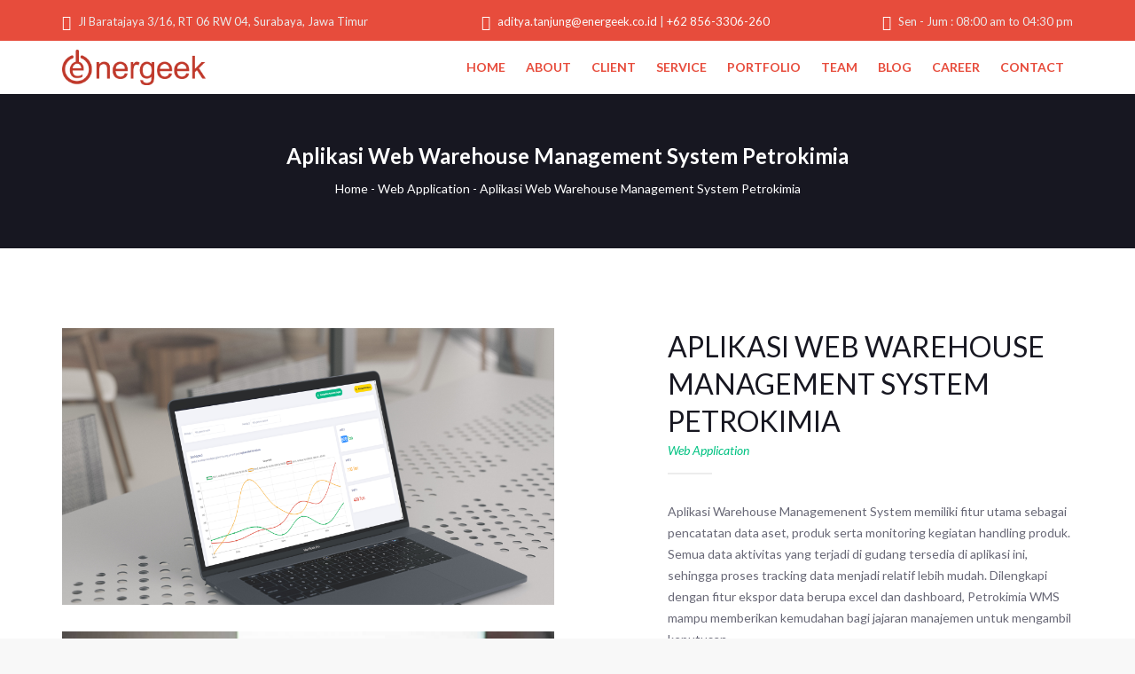

--- FILE ---
content_type: text/html; charset=UTF-8
request_url: https://energeek.id/project/warehouse-management-system-web/
body_size: 13322
content:
<!DOCTYPE html>
<html lang="en-US">
<head>
	<meta charset="UTF-8">
    <meta http-equiv="X-UA-Compatible" content="IE=edge">
	<meta name="viewport" content="width=device-width, initial-scale=1">
	<title>Aplikasi Web Warehouse Management System Petrokimia &#8211; Energeek The E-Government Solution</title>
<meta name='robots' content='max-image-preview:large' />
<link rel='dns-prefetch' href='//energeek.co.id' />
<link rel='dns-prefetch' href='//www.googletagmanager.com' />
<link rel='dns-prefetch' href='//fonts.googleapis.com' />
<link rel='preconnect' href='https://fonts.gstatic.com' crossorigin />
<link rel="alternate" type="application/rss+xml" title="Energeek The E-Government Solution &raquo; Feed" href="https://energeek.co.id/feed/" />
<link rel="alternate" type="application/rss+xml" title="Energeek The E-Government Solution &raquo; Comments Feed" href="https://energeek.co.id/comments/feed/" />
<script type="text/javascript">
window._wpemojiSettings = {"baseUrl":"https:\/\/s.w.org\/images\/core\/emoji\/14.0.0\/72x72\/","ext":".png","svgUrl":"https:\/\/s.w.org\/images\/core\/emoji\/14.0.0\/svg\/","svgExt":".svg","source":{"concatemoji":"https:\/\/energeek.co.id\/wp-includes\/js\/wp-emoji-release.min.js?ver=6.2.8"}};
/*! This file is auto-generated */
!function(e,a,t){var n,r,o,i=a.createElement("canvas"),p=i.getContext&&i.getContext("2d");function s(e,t){p.clearRect(0,0,i.width,i.height),p.fillText(e,0,0);e=i.toDataURL();return p.clearRect(0,0,i.width,i.height),p.fillText(t,0,0),e===i.toDataURL()}function c(e){var t=a.createElement("script");t.src=e,t.defer=t.type="text/javascript",a.getElementsByTagName("head")[0].appendChild(t)}for(o=Array("flag","emoji"),t.supports={everything:!0,everythingExceptFlag:!0},r=0;r<o.length;r++)t.supports[o[r]]=function(e){if(p&&p.fillText)switch(p.textBaseline="top",p.font="600 32px Arial",e){case"flag":return s("\ud83c\udff3\ufe0f\u200d\u26a7\ufe0f","\ud83c\udff3\ufe0f\u200b\u26a7\ufe0f")?!1:!s("\ud83c\uddfa\ud83c\uddf3","\ud83c\uddfa\u200b\ud83c\uddf3")&&!s("\ud83c\udff4\udb40\udc67\udb40\udc62\udb40\udc65\udb40\udc6e\udb40\udc67\udb40\udc7f","\ud83c\udff4\u200b\udb40\udc67\u200b\udb40\udc62\u200b\udb40\udc65\u200b\udb40\udc6e\u200b\udb40\udc67\u200b\udb40\udc7f");case"emoji":return!s("\ud83e\udef1\ud83c\udffb\u200d\ud83e\udef2\ud83c\udfff","\ud83e\udef1\ud83c\udffb\u200b\ud83e\udef2\ud83c\udfff")}return!1}(o[r]),t.supports.everything=t.supports.everything&&t.supports[o[r]],"flag"!==o[r]&&(t.supports.everythingExceptFlag=t.supports.everythingExceptFlag&&t.supports[o[r]]);t.supports.everythingExceptFlag=t.supports.everythingExceptFlag&&!t.supports.flag,t.DOMReady=!1,t.readyCallback=function(){t.DOMReady=!0},t.supports.everything||(n=function(){t.readyCallback()},a.addEventListener?(a.addEventListener("DOMContentLoaded",n,!1),e.addEventListener("load",n,!1)):(e.attachEvent("onload",n),a.attachEvent("onreadystatechange",function(){"complete"===a.readyState&&t.readyCallback()})),(e=t.source||{}).concatemoji?c(e.concatemoji):e.wpemoji&&e.twemoji&&(c(e.twemoji),c(e.wpemoji)))}(window,document,window._wpemojiSettings);
</script>
<style type="text/css">
img.wp-smiley,
img.emoji {
	display: inline !important;
	border: none !important;
	box-shadow: none !important;
	height: 1em !important;
	width: 1em !important;
	margin: 0 0.07em !important;
	vertical-align: -0.1em !important;
	background: none !important;
	padding: 0 !important;
}
</style>
	<link rel='stylesheet' id='wp-block-library-css' href='https://energeek.co.id/wp-includes/css/dist/block-library/style.min.css?ver=6.2.8' type='text/css' media='all' />
<link rel='stylesheet' id='classic-theme-styles-css' href='https://energeek.co.id/wp-includes/css/classic-themes.min.css?ver=6.2.8' type='text/css' media='all' />
<style id='global-styles-inline-css' type='text/css'>
body{--wp--preset--color--black: #000000;--wp--preset--color--cyan-bluish-gray: #abb8c3;--wp--preset--color--white: #ffffff;--wp--preset--color--pale-pink: #f78da7;--wp--preset--color--vivid-red: #cf2e2e;--wp--preset--color--luminous-vivid-orange: #ff6900;--wp--preset--color--luminous-vivid-amber: #fcb900;--wp--preset--color--light-green-cyan: #7bdcb5;--wp--preset--color--vivid-green-cyan: #00d084;--wp--preset--color--pale-cyan-blue: #8ed1fc;--wp--preset--color--vivid-cyan-blue: #0693e3;--wp--preset--color--vivid-purple: #9b51e0;--wp--preset--gradient--vivid-cyan-blue-to-vivid-purple: linear-gradient(135deg,rgba(6,147,227,1) 0%,rgb(155,81,224) 100%);--wp--preset--gradient--light-green-cyan-to-vivid-green-cyan: linear-gradient(135deg,rgb(122,220,180) 0%,rgb(0,208,130) 100%);--wp--preset--gradient--luminous-vivid-amber-to-luminous-vivid-orange: linear-gradient(135deg,rgba(252,185,0,1) 0%,rgba(255,105,0,1) 100%);--wp--preset--gradient--luminous-vivid-orange-to-vivid-red: linear-gradient(135deg,rgba(255,105,0,1) 0%,rgb(207,46,46) 100%);--wp--preset--gradient--very-light-gray-to-cyan-bluish-gray: linear-gradient(135deg,rgb(238,238,238) 0%,rgb(169,184,195) 100%);--wp--preset--gradient--cool-to-warm-spectrum: linear-gradient(135deg,rgb(74,234,220) 0%,rgb(151,120,209) 20%,rgb(207,42,186) 40%,rgb(238,44,130) 60%,rgb(251,105,98) 80%,rgb(254,248,76) 100%);--wp--preset--gradient--blush-light-purple: linear-gradient(135deg,rgb(255,206,236) 0%,rgb(152,150,240) 100%);--wp--preset--gradient--blush-bordeaux: linear-gradient(135deg,rgb(254,205,165) 0%,rgb(254,45,45) 50%,rgb(107,0,62) 100%);--wp--preset--gradient--luminous-dusk: linear-gradient(135deg,rgb(255,203,112) 0%,rgb(199,81,192) 50%,rgb(65,88,208) 100%);--wp--preset--gradient--pale-ocean: linear-gradient(135deg,rgb(255,245,203) 0%,rgb(182,227,212) 50%,rgb(51,167,181) 100%);--wp--preset--gradient--electric-grass: linear-gradient(135deg,rgb(202,248,128) 0%,rgb(113,206,126) 100%);--wp--preset--gradient--midnight: linear-gradient(135deg,rgb(2,3,129) 0%,rgb(40,116,252) 100%);--wp--preset--duotone--dark-grayscale: url('#wp-duotone-dark-grayscale');--wp--preset--duotone--grayscale: url('#wp-duotone-grayscale');--wp--preset--duotone--purple-yellow: url('#wp-duotone-purple-yellow');--wp--preset--duotone--blue-red: url('#wp-duotone-blue-red');--wp--preset--duotone--midnight: url('#wp-duotone-midnight');--wp--preset--duotone--magenta-yellow: url('#wp-duotone-magenta-yellow');--wp--preset--duotone--purple-green: url('#wp-duotone-purple-green');--wp--preset--duotone--blue-orange: url('#wp-duotone-blue-orange');--wp--preset--font-size--small: 13px;--wp--preset--font-size--medium: 20px;--wp--preset--font-size--large: 36px;--wp--preset--font-size--x-large: 42px;--wp--preset--spacing--20: 0.44rem;--wp--preset--spacing--30: 0.67rem;--wp--preset--spacing--40: 1rem;--wp--preset--spacing--50: 1.5rem;--wp--preset--spacing--60: 2.25rem;--wp--preset--spacing--70: 3.38rem;--wp--preset--spacing--80: 5.06rem;--wp--preset--shadow--natural: 6px 6px 9px rgba(0, 0, 0, 0.2);--wp--preset--shadow--deep: 12px 12px 50px rgba(0, 0, 0, 0.4);--wp--preset--shadow--sharp: 6px 6px 0px rgba(0, 0, 0, 0.2);--wp--preset--shadow--outlined: 6px 6px 0px -3px rgba(255, 255, 255, 1), 6px 6px rgba(0, 0, 0, 1);--wp--preset--shadow--crisp: 6px 6px 0px rgba(0, 0, 0, 1);}:where(.is-layout-flex){gap: 0.5em;}body .is-layout-flow > .alignleft{float: left;margin-inline-start: 0;margin-inline-end: 2em;}body .is-layout-flow > .alignright{float: right;margin-inline-start: 2em;margin-inline-end: 0;}body .is-layout-flow > .aligncenter{margin-left: auto !important;margin-right: auto !important;}body .is-layout-constrained > .alignleft{float: left;margin-inline-start: 0;margin-inline-end: 2em;}body .is-layout-constrained > .alignright{float: right;margin-inline-start: 2em;margin-inline-end: 0;}body .is-layout-constrained > .aligncenter{margin-left: auto !important;margin-right: auto !important;}body .is-layout-constrained > :where(:not(.alignleft):not(.alignright):not(.alignfull)){max-width: var(--wp--style--global--content-size);margin-left: auto !important;margin-right: auto !important;}body .is-layout-constrained > .alignwide{max-width: var(--wp--style--global--wide-size);}body .is-layout-flex{display: flex;}body .is-layout-flex{flex-wrap: wrap;align-items: center;}body .is-layout-flex > *{margin: 0;}:where(.wp-block-columns.is-layout-flex){gap: 2em;}.has-black-color{color: var(--wp--preset--color--black) !important;}.has-cyan-bluish-gray-color{color: var(--wp--preset--color--cyan-bluish-gray) !important;}.has-white-color{color: var(--wp--preset--color--white) !important;}.has-pale-pink-color{color: var(--wp--preset--color--pale-pink) !important;}.has-vivid-red-color{color: var(--wp--preset--color--vivid-red) !important;}.has-luminous-vivid-orange-color{color: var(--wp--preset--color--luminous-vivid-orange) !important;}.has-luminous-vivid-amber-color{color: var(--wp--preset--color--luminous-vivid-amber) !important;}.has-light-green-cyan-color{color: var(--wp--preset--color--light-green-cyan) !important;}.has-vivid-green-cyan-color{color: var(--wp--preset--color--vivid-green-cyan) !important;}.has-pale-cyan-blue-color{color: var(--wp--preset--color--pale-cyan-blue) !important;}.has-vivid-cyan-blue-color{color: var(--wp--preset--color--vivid-cyan-blue) !important;}.has-vivid-purple-color{color: var(--wp--preset--color--vivid-purple) !important;}.has-black-background-color{background-color: var(--wp--preset--color--black) !important;}.has-cyan-bluish-gray-background-color{background-color: var(--wp--preset--color--cyan-bluish-gray) !important;}.has-white-background-color{background-color: var(--wp--preset--color--white) !important;}.has-pale-pink-background-color{background-color: var(--wp--preset--color--pale-pink) !important;}.has-vivid-red-background-color{background-color: var(--wp--preset--color--vivid-red) !important;}.has-luminous-vivid-orange-background-color{background-color: var(--wp--preset--color--luminous-vivid-orange) !important;}.has-luminous-vivid-amber-background-color{background-color: var(--wp--preset--color--luminous-vivid-amber) !important;}.has-light-green-cyan-background-color{background-color: var(--wp--preset--color--light-green-cyan) !important;}.has-vivid-green-cyan-background-color{background-color: var(--wp--preset--color--vivid-green-cyan) !important;}.has-pale-cyan-blue-background-color{background-color: var(--wp--preset--color--pale-cyan-blue) !important;}.has-vivid-cyan-blue-background-color{background-color: var(--wp--preset--color--vivid-cyan-blue) !important;}.has-vivid-purple-background-color{background-color: var(--wp--preset--color--vivid-purple) !important;}.has-black-border-color{border-color: var(--wp--preset--color--black) !important;}.has-cyan-bluish-gray-border-color{border-color: var(--wp--preset--color--cyan-bluish-gray) !important;}.has-white-border-color{border-color: var(--wp--preset--color--white) !important;}.has-pale-pink-border-color{border-color: var(--wp--preset--color--pale-pink) !important;}.has-vivid-red-border-color{border-color: var(--wp--preset--color--vivid-red) !important;}.has-luminous-vivid-orange-border-color{border-color: var(--wp--preset--color--luminous-vivid-orange) !important;}.has-luminous-vivid-amber-border-color{border-color: var(--wp--preset--color--luminous-vivid-amber) !important;}.has-light-green-cyan-border-color{border-color: var(--wp--preset--color--light-green-cyan) !important;}.has-vivid-green-cyan-border-color{border-color: var(--wp--preset--color--vivid-green-cyan) !important;}.has-pale-cyan-blue-border-color{border-color: var(--wp--preset--color--pale-cyan-blue) !important;}.has-vivid-cyan-blue-border-color{border-color: var(--wp--preset--color--vivid-cyan-blue) !important;}.has-vivid-purple-border-color{border-color: var(--wp--preset--color--vivid-purple) !important;}.has-vivid-cyan-blue-to-vivid-purple-gradient-background{background: var(--wp--preset--gradient--vivid-cyan-blue-to-vivid-purple) !important;}.has-light-green-cyan-to-vivid-green-cyan-gradient-background{background: var(--wp--preset--gradient--light-green-cyan-to-vivid-green-cyan) !important;}.has-luminous-vivid-amber-to-luminous-vivid-orange-gradient-background{background: var(--wp--preset--gradient--luminous-vivid-amber-to-luminous-vivid-orange) !important;}.has-luminous-vivid-orange-to-vivid-red-gradient-background{background: var(--wp--preset--gradient--luminous-vivid-orange-to-vivid-red) !important;}.has-very-light-gray-to-cyan-bluish-gray-gradient-background{background: var(--wp--preset--gradient--very-light-gray-to-cyan-bluish-gray) !important;}.has-cool-to-warm-spectrum-gradient-background{background: var(--wp--preset--gradient--cool-to-warm-spectrum) !important;}.has-blush-light-purple-gradient-background{background: var(--wp--preset--gradient--blush-light-purple) !important;}.has-blush-bordeaux-gradient-background{background: var(--wp--preset--gradient--blush-bordeaux) !important;}.has-luminous-dusk-gradient-background{background: var(--wp--preset--gradient--luminous-dusk) !important;}.has-pale-ocean-gradient-background{background: var(--wp--preset--gradient--pale-ocean) !important;}.has-electric-grass-gradient-background{background: var(--wp--preset--gradient--electric-grass) !important;}.has-midnight-gradient-background{background: var(--wp--preset--gradient--midnight) !important;}.has-small-font-size{font-size: var(--wp--preset--font-size--small) !important;}.has-medium-font-size{font-size: var(--wp--preset--font-size--medium) !important;}.has-large-font-size{font-size: var(--wp--preset--font-size--large) !important;}.has-x-large-font-size{font-size: var(--wp--preset--font-size--x-large) !important;}
.wp-block-navigation a:where(:not(.wp-element-button)){color: inherit;}
:where(.wp-block-columns.is-layout-flex){gap: 2em;}
.wp-block-pullquote{font-size: 1.5em;line-height: 1.6;}
</style>
<link rel='stylesheet' id='redux-extendify-styles-css' href='https://energeek.co.id/wp-content/plugins/redux-framework/redux-core/assets/css/extendify-utilities.css?ver=4.4.9' type='text/css' media='all' />
<link rel='stylesheet' id='contact-form-7-css' href='https://energeek.co.id/wp-content/plugins/contact-form-7/includes/css/styles.css?ver=5.8.2' type='text/css' media='all' />
<link rel='stylesheet' id='essential-grid-plugin-settings-css' href='https://energeek.co.id/wp-content/plugins/essential-grid/public/assets/css/settings.css?ver=2.2.4' type='text/css' media='all' />
<link rel='stylesheet' id='tp-open-sans-css' href='https://fonts.googleapis.com/css?family=Open+Sans%3A300%2C400%2C600%2C700%2C800&#038;ver=6.2.8' type='text/css' media='all' />
<link rel='stylesheet' id='tp-raleway-css' href='https://fonts.googleapis.com/css?family=Raleway%3A100%2C200%2C300%2C400%2C500%2C600%2C700%2C800%2C900&#038;ver=6.2.8' type='text/css' media='all' />
<link rel='stylesheet' id='tp-droid-serif-css' href='https://fonts.googleapis.com/css?family=Droid+Serif%3A400%2C700&#038;ver=6.2.8' type='text/css' media='all' />
<link rel='stylesheet' id='tp-poppins-css' href='https://fonts.googleapis.com/css?family=Poppins%3A400%2C500%2C600&#038;ver=6.2.8' type='text/css' media='all' />
<link rel='stylesheet' id='tp-fontello-css' href='https://energeek.co.id/wp-content/plugins/essential-grid/public/assets/font/fontello/css/fontello.css?ver=2.2.4' type='text/css' media='all' />
<link rel='stylesheet' id='rs-plugin-settings-css' href='https://energeek.co.id/wp-content/plugins/revslider/public/assets/css/rs6.css?ver=6.4.6' type='text/css' media='all' />
<style id='rs-plugin-settings-inline-css' type='text/css'>
#rs-demo-id {}
</style>
<link rel='stylesheet' id='doyle-fonts-css' href='//fonts.googleapis.com/css?family=Lato%3A400%2C400Italic%2C700%26subset%3Dlatin%2Clatin-ext&#038;ver=6.2.8' type='text/css' media='all' />
<link rel='stylesheet' id='bootstrap-min-css' href='https://energeek.co.id/wp-content/themes/doyle/assets/vendors/bootstrap/css/bootstrap.min.css?ver=6.2.8' type='text/css' media='all' />
<link rel='stylesheet' id='font-awesome-min-css' href='https://energeek.co.id/wp-content/themes/doyle/assets/iconfonts/font-awesome/css/font-awesome.min.css?ver=6.2.8' type='text/css' media='all' />
<link rel='stylesheet' id='pe-icon-helper-css' href='https://energeek.co.id/wp-content/themes/doyle/assets/iconfonts/pe-icon-7-stroke/css/helper.css?ver=6.2.8' type='text/css' media='all' />
<link rel='stylesheet' id='pe-icon-7-stroke-css' href='https://energeek.co.id/wp-content/themes/doyle/assets/iconfonts/pe-icon-7-stroke/css/pe-icon-7-stroke.css?ver=6.2.8' type='text/css' media='all' />
<link rel='stylesheet' id='flaticon-css' href='https://energeek.co.id/wp-content/themes/doyle/assets/iconfonts/flaticon/font/flaticon.css?ver=6.2.8' type='text/css' media='all' />
<link rel='stylesheet' id='doyle-style-css' href='https://energeek.co.id/wp-content/themes/doyle/style.css?ver=6.2.8' type='text/css' media='all' />
<link rel='stylesheet' id='doyle-custom-style-css' href='https://energeek.co.id/wp-content/themes/doyle/assets/css/custom_style.css?ver=6.2.8' type='text/css' media='all' />
<style id='doyle-custom-style-inline-css' type='text/css'>
.bt-header-v1 .bt-header-desktop .bt-bottom ul > li.current_page_item > a, .bt-header-v1 .bt-header-desktop .bt-bottom ul.menu > li.current_page_item > a, .bt-header-v1 .bt-header-desktop .bt-bottom ul.menu > li.current-menu-item > a {
    color: #e74c3c;
}

.bt-header-v1 .bt-header-stick .bt-menu-desktop ul.menu > li.current_page_item > a, .bt-header-v1 .bt-header-stick .bt-menu-desktop ul.menu > li.current-menu-item > a {
    color: #e74c3c;
}

.bt-footer.bt-footer-v1 .bt-footer-top .bt-contact-info li i {
    background: #e74c3c !important;
}
</style>
<link rel='stylesheet' id='font-awesome-css' href='https://energeek.co.id/wp-content/plugins/unyson/framework/static/libs/font-awesome/css/font-awesome.min.css?ver=2.7.28' type='text/css' media='all' />
<link rel='stylesheet' id='fw-extension-portfolio-nivo-default-css' href='https://energeek.co.id/wp-content/plugins/unyson/framework/extensions/portfolio/static/css/NivoSlider/themes/default/default.css?ver=1.0.9' type='text/css' media='all' />
<link rel='stylesheet' id='fw-extension-portfolio-nivo-dark-css' href='https://energeek.co.id/wp-content/plugins/unyson/framework/extensions/portfolio/static/css/NivoSlider/themes/dark/dark.css?ver=1.0.9' type='text/css' media='all' />
<link rel='stylesheet' id='fw-extension-portfolio-nivo-slider-css' href='https://energeek.co.id/wp-content/plugins/unyson/framework/extensions/portfolio/static/css/nivo-slider.css?ver=1.0.9' type='text/css' media='all' />
<link rel='stylesheet' id='newsletter-css' href='https://energeek.co.id/wp-content/plugins/newsletter/style.css?ver=8.0.3' type='text/css' media='all' />
<link rel="preload" as="style" href="https://fonts.googleapis.com/css?family=Lato:400,700&#038;display=swap&#038;ver=1751610252" /><link rel="stylesheet" href="https://fonts.googleapis.com/css?family=Lato:400,700&#038;display=swap&#038;ver=1751610252" media="print" onload="this.media='all'"><noscript><link rel="stylesheet" href="https://fonts.googleapis.com/css?family=Lato:400,700&#038;display=swap&#038;ver=1751610252" /></noscript><script type='text/javascript' src='https://energeek.co.id/wp-includes/js/jquery/jquery.min.js?ver=3.6.4' id='jquery-core-js'></script>
<script type='text/javascript' src='https://energeek.co.id/wp-includes/js/jquery/jquery-migrate.min.js?ver=3.4.0' id='jquery-migrate-js'></script>
<script type='text/javascript' src='https://energeek.co.id/wp-content/plugins/revslider/public/assets/js/rbtools.min.js?ver=6.4.4' id='tp-tools-js'></script>
<script type='text/javascript' src='https://energeek.co.id/wp-content/plugins/revslider/public/assets/js/rs6.min.js?ver=6.4.6' id='revmin-js'></script>
<script type='text/javascript' id='doyle-custom-script-js-extra'>
/* <![CDATA[ */
var option_ob = {"ajaxurl":"https:\/\/energeek.co.id\/wp-admin\/admin-ajax.php","enable_mobile":"991","hvertical_width":"320","hvertical_full_height":"","hvertical_menu_height":"540","nice_scroll_bar":"","nice_scroll_bar_element":"html"};
/* ]]> */
</script>
<script type='text/javascript' src='https://energeek.co.id/wp-content/themes/doyle/assets/js/custom-script.js?ver=6.2.8' id='doyle-custom-script-js'></script>

<!-- Google Analytics snippet added by Site Kit -->
<script type='text/javascript' src='https://www.googletagmanager.com/gtag/js?id=UA-142181285-1' id='google_gtagjs-js' async></script>
<script type='text/javascript' id='google_gtagjs-js-after'>
window.dataLayer = window.dataLayer || [];function gtag(){dataLayer.push(arguments);}
gtag('set', 'linker', {"domains":["energeek.co.id"]} );
gtag("js", new Date());
gtag("set", "developer_id.dZTNiMT", true);
gtag("config", "UA-142181285-1", {"anonymize_ip":true});
gtag("config", "G-23R9EBF81C");
</script>

<!-- End Google Analytics snippet added by Site Kit -->
<link rel="https://api.w.org/" href="https://energeek.co.id/wp-json/" /><link rel="alternate" type="application/json" href="https://energeek.co.id/wp-json/wp/v2/fw-portfolio/3648" /><link rel="EditURI" type="application/rsd+xml" title="RSD" href="https://energeek.co.id/xmlrpc.php?rsd" />
<link rel="wlwmanifest" type="application/wlwmanifest+xml" href="https://energeek.co.id/wp-includes/wlwmanifest.xml" />
<meta name="generator" content="WordPress 6.2.8" />
<link rel="canonical" href="https://energeek.co.id/project/warehouse-management-system-web/" />
<link rel='shortlink' href='https://energeek.co.id/?p=3648' />
<link rel="alternate" type="application/json+oembed" href="https://energeek.co.id/wp-json/oembed/1.0/embed?url=https%3A%2F%2Fenergeek.co.id%2Fproject%2Fwarehouse-management-system-web%2F" />
<link rel="alternate" type="text/xml+oembed" href="https://energeek.co.id/wp-json/oembed/1.0/embed?url=https%3A%2F%2Fenergeek.co.id%2Fproject%2Fwarehouse-management-system-web%2F&#038;format=xml" />
<meta name="generator" content="Redux 4.4.9" /><meta name="generator" content="Site Kit by Google 1.113.0" /><meta name="generator" content="Powered by WPBakery Page Builder - drag and drop page builder for WordPress."/>
<meta name="generator" content="Powered by Slider Revolution 6.4.6 - responsive, Mobile-Friendly Slider Plugin for WordPress with comfortable drag and drop interface." />
<link rel="icon" href="https://energeek.co.id/wp-content/uploads/2018/02/cropped-energeek-1-32x32.png" sizes="32x32" />
<link rel="icon" href="https://energeek.co.id/wp-content/uploads/2018/02/cropped-energeek-1-192x192.png" sizes="192x192" />
<link rel="apple-touch-icon" href="https://energeek.co.id/wp-content/uploads/2018/02/cropped-energeek-1-180x180.png" />
<meta name="msapplication-TileImage" content="https://energeek.co.id/wp-content/uploads/2018/02/cropped-energeek-1-270x270.png" />
<script type="text/javascript">function setREVStartSize(e){
			//window.requestAnimationFrame(function() {				 
				window.RSIW = window.RSIW===undefined ? window.innerWidth : window.RSIW;	
				window.RSIH = window.RSIH===undefined ? window.innerHeight : window.RSIH;	
				try {								
					var pw = document.getElementById(e.c).parentNode.offsetWidth,
						newh;
					pw = pw===0 || isNaN(pw) ? window.RSIW : pw;
					e.tabw = e.tabw===undefined ? 0 : parseInt(e.tabw);
					e.thumbw = e.thumbw===undefined ? 0 : parseInt(e.thumbw);
					e.tabh = e.tabh===undefined ? 0 : parseInt(e.tabh);
					e.thumbh = e.thumbh===undefined ? 0 : parseInt(e.thumbh);
					e.tabhide = e.tabhide===undefined ? 0 : parseInt(e.tabhide);
					e.thumbhide = e.thumbhide===undefined ? 0 : parseInt(e.thumbhide);
					e.mh = e.mh===undefined || e.mh=="" || e.mh==="auto" ? 0 : parseInt(e.mh,0);		
					if(e.layout==="fullscreen" || e.l==="fullscreen") 						
						newh = Math.max(e.mh,window.RSIH);					
					else{					
						e.gw = Array.isArray(e.gw) ? e.gw : [e.gw];
						for (var i in e.rl) if (e.gw[i]===undefined || e.gw[i]===0) e.gw[i] = e.gw[i-1];					
						e.gh = e.el===undefined || e.el==="" || (Array.isArray(e.el) && e.el.length==0)? e.gh : e.el;
						e.gh = Array.isArray(e.gh) ? e.gh : [e.gh];
						for (var i in e.rl) if (e.gh[i]===undefined || e.gh[i]===0) e.gh[i] = e.gh[i-1];
											
						var nl = new Array(e.rl.length),
							ix = 0,						
							sl;					
						e.tabw = e.tabhide>=pw ? 0 : e.tabw;
						e.thumbw = e.thumbhide>=pw ? 0 : e.thumbw;
						e.tabh = e.tabhide>=pw ? 0 : e.tabh;
						e.thumbh = e.thumbhide>=pw ? 0 : e.thumbh;					
						for (var i in e.rl) nl[i] = e.rl[i]<window.RSIW ? 0 : e.rl[i];
						sl = nl[0];									
						for (var i in nl) if (sl>nl[i] && nl[i]>0) { sl = nl[i]; ix=i;}															
						var m = pw>(e.gw[ix]+e.tabw+e.thumbw) ? 1 : (pw-(e.tabw+e.thumbw)) / (e.gw[ix]);					
						newh =  (e.gh[ix] * m) + (e.tabh + e.thumbh);
					}				
					if(window.rs_init_css===undefined) window.rs_init_css = document.head.appendChild(document.createElement("style"));					
					document.getElementById(e.c).height = newh+"px";
					window.rs_init_css.innerHTML += "#"+e.c+"_wrapper { height: "+newh+"px }";				
				} catch(e){
					console.log("Failure at Presize of Slider:" + e)
				}					   
			//});
		  };</script>
		<style type="text/css" id="wp-custom-css">
			/*
You can add your own CSS here.

Click the help icon above to learn more.
*/
@media(max-width: 767px){
    .bt-header-onepagev1 .bt-header-inner{
        padding: 15px !important;
    }
    .bt-header-onepagev1 .bt-header-inner .logo{
        height: 30px !important;
    }
}


.bt-header-v1 .bt-header-desktop .bt-bottom ul.menu > li > a, .bt-header-v1 .bt-header-desktop .bt-menu-content-right .widget .bt-toggle-btn {
    color: #e74c3c !important;
}		</style>
		<style id="doyle_options-dynamic-css" title="dynamic-css" class="redux-options-output">body{background-color:#F8F8F8;}.bt-main-color{color:#ffffff;}.bt-secondary-color{color:#e74c3c;}a, .bt-link-color{color:#171721;}a:hover, .bt-link-color:hover{color:#0a6edd;}body{font-family:Lato;line-height:24px;letter-spacing:0px;font-weight:400;font-style:normal;color:#686876;font-size:14px;}h1, .bt-font-size-1{font-family:Lato;line-height:42px;letter-spacing:0px;font-weight:700;font-style:normal;color:#171721;font-size:36px;}h1{margin-top:0;margin-bottom:15;}h2, .bt-font-size-2{font-family:Lato;line-height:36px;letter-spacing:0px;font-weight:700;font-style:normal;color:#171721;font-size:30px;}h2{margin-top:0;margin-bottom:15;}h3, .bt-font-size-3{font-family:Lato;line-height:30px;letter-spacing:0px;font-weight:700;font-style:normal;color:#171721;font-size:24px;}h3{margin-top:0;margin-bottom:15;}h4, .bt-font-size-4{font-family:Lato;line-height:24px;letter-spacing:0px;font-weight:700;font-style:normal;color:#171721;font-size:18px;}h4{margin-top:0;margin-bottom:15;}h5, .bt-font-size-5{font-family:Lato;line-height:16px;letter-spacing:0px;font-weight:700;font-style:normal;color:#171721;font-size:14px;}h5{margin-top:0;margin-bottom:15;}h6, .bt-font-size-6{font-family:Lato;line-height:14px;letter-spacing:0px;font-weight:700;font-style:normal;color:#171721;font-size:12px;}h6{margin-top:0;margin-bottom:15;}.bt-header-v1 .bt-header-desktop .bt-top, .bt-header-v1 .bt-header-mobile .bt-top{padding-top:10px;padding-right:0px;padding-bottom:10px;padding-left:0px;}.bt-header-v1 .bt-header-desktop .bt-top, .bt-header-v1 .bt-header-mobile .bt-top{background-color:#e74c3c;}.bt-header-v1 .bt-header-desktop .bt-top{line-height:24px;letter-spacing:0px;color:#eaeaea;font-size:13px;}.bt-header-v1 .bt-header-desktop .bt-top a{color:#fafafa;}.bt-header-v1 .bt-header-desktop .bt-top a:hover{color:#0a6edd;}.bt-header-v1 .bt-header-desktop .bt-bottom{background-color:#FFFFFF;}.bt-header-v1 .bt-header-desktop .bt-bottom{padding-top:0;padding-right:0;padding-bottom:0;padding-left:0;}.bt-header-v1 .bt-header-desktop .bt-menu-desktop{margin-right:10;margin-left:0;}.bt-header-v1 .bt-header-desktop .bt-bottom ul.menu > li > a{font-family:Lato;text-transform:uppercase;line-height:60px;letter-spacing:0px;font-weight:700;font-style:normal;font-size:14px;}.bt-header-v1 .bt-header-desktop .bt-bottom ul.menu > li > a, .bt-header-v1 .bt-header-desktop .bt-menu-content-right .widget .bt-toggle-btn{color:#171721;}.bt-header-v1 .bt-header-desktop .bt-bottom ul.menu > li > a:hover, .bt-header-v1 .bt-header-desktop .bt-menu-content-right .widget .bt-toggle-btn:hover{color:#0a6edd;}.bt-header-v1 .bt-header-desktop .bt-bottom ul.menu > li > a:active, .bt-header-v1 .bt-header-desktop .bt-menu-content-right .widget .bt-toggle-btn:active{color:#e74c3c;}.bt-header-v1 .bt-header-desktop .bt-bottom ul.menu li ul.sub-menu > li > a, 
								.bt-header-v1 .bt-header-stick .bt-menu-desktop ul.menu li ul.sub-menu > li > a,
								.bt-header-v1 .bt-header-desktop .bt-menu-desktop > ul.menu > li.menu-item-has-mega-menu .mega-menu .mega-menu-row .mega-menu-col a,
								.bt-header-v1 .bt-header-stick .bt-menu-desktop > ul.menu > li.menu-item-has-mega-menu .mega-menu .mega-menu-row .mega-menu-col > a{font-family:Lato;line-height:30px;letter-spacing:0px;font-weight:400;font-style:normal;font-size:13px;}.bt-header-v1 .bt-header-desktop .bt-bottom ul.menu li ul.sub-menu > li > a{color:#171721;}.bt-header-v1 .bt-header-desktop .bt-bottom ul.menu li ul.sub-menu > li > a:hover{color:#0a6edd;}.bt-header-v1 .bt-header-desktop .bt-bottom ul.menu li ul.sub-menu > li > a:active{color:#e74c3c;}.bt-header-v1 .bt-header-stick{background-color:#FFFFFF;}.bt-header-v1 .bt-header-stick{padding-top:10px;padding-right:0px;padding-bottom:10px;padding-left:0px;}.bt-header-v1 .bt-header-stick .bt-menu-desktop{margin-right:10;margin-left:0;}.bt-header-v1 .bt-header-stick .bt-menu-desktop ul.menu > li > a{font-family:Lato;text-transform:uppercase;line-height:50px;letter-spacing:0px;font-weight:700;font-style:normal;font-size:14px;}.bt-header-v1 .bt-header-stick .bt-menu-desktop ul.menu > li > a, .bt-header-v1 .bt-header-stick .bt-menu-content-right .widget .bt-toggle-btn{color:#171721;}.bt-header-v1 .bt-header-stick .bt-menu-desktop ul.menu > li > a:hover, .bt-header-v1 .bt-header-stick .bt-menu-content-right .widget .bt-toggle-btn:hover{color:#0a6edd;}.bt-header-v1 .bt-header-stick .bt-menu-desktop ul.menu > li > a:active, .bt-header-v1 .bt-header-stick .bt-menu-content-right .widget .bt-toggle-btn:active{color:#e74c3c;}.bt-header-v1 .bt-header-mobile .bt-bottom{background-color:#FFFFFF;}.bt-header-v1 .bt-header-mobile .bt-bottom .logo{margin-top:10;margin-bottom:10;}.bt-header-v1 .bt-header-mobile .bt-menu-mobile-wrap{background-color:#F8F8F8;}.bt-header-v1 .bt-header-mobile .bt-menu-mobile-wrap .bt-menu-mobile ul.menu > li > a{font-family:Lato;text-transform:uppercase;line-height:30px;letter-spacing:0px;font-weight:700;font-style:normal;font-size:14px;}.bt-header-v1 .bt-header-mobile .bt-menu-mobile-wrap .bt-menu-mobile ul.menu > li > a{color:#171721;}.bt-header-v1 .bt-header-mobile .bt-menu-mobile-wrap .bt-menu-mobile ul.menu > li > a:hover{color:#0a6edd;}.bt-header-v1 .bt-header-mobile .bt-menu-mobile-wrap .bt-menu-mobile ul.menu > li > a:active{color:#0a6edd;}.bt-header-v1 .bt-header-mobile .bt-menu-mobile-wrap .bt-menu-mobile ul.menu li ul.sub-menu > li > a{font-family:Lato;line-height:30px;letter-spacing:0px;font-weight:400;font-style:normal;font-size:13px;}.bt-header-v1 .bt-header-mobile .bt-menu-mobile-wrap .bt-menu-mobile ul.menu li ul.sub-menu > li > a{color:#171721;}.bt-header-v1 .bt-header-mobile .bt-menu-mobile-wrap .bt-menu-mobile ul.menu li ul.sub-menu > li > a:hover{color:#0a6edd;}.bt-header-v1 .bt-header-mobile .bt-menu-mobile-wrap .bt-menu-mobile ul.menu li ul.sub-menu > li > a:active{color:#0a6edd;}.bt-header-v2 .bt-header-desktop .bt-middle{padding-top:15;padding-right:0;padding-bottom:15;padding-left:0;}.bt-header-v2 .bt-header-desktop .bt-middle{background-color:#f8f8f8;}.bt-header-v2 .bt-header-desktop .bt-middle{line-height:24px;letter-spacing:0px;color:#686876;font-size:13px;}.bt-header-v2 .bt-header-desktop .bt-middle a{color:#171721;}.bt-header-v2 .bt-header-desktop .bt-middle a:hover{color:#0a6edd;}.bt-header-v2 .bt-header-desktop .bt-bottom{background-color:#FFFFFF;}.bt-header-v2 .bt-header-desktop .bt-bottom{padding-top:0;padding-right:0;padding-bottom:0;padding-left:0;}.bt-header-v1 .bt-header-desktop .bt-menu-desktop{margin-right:0;margin-left:0;}.bt-header-v2 .bt-header-desktop .bt-bottom ul.menu > li > a{font-family:Lato;line-height:60px;letter-spacing:0px;font-weight:400;font-style:normal;font-size:14px;}.bt-header-v2 .bt-header-desktop .bt-bottom ul.menu > li > a, .bt-header-v2 .bt-header-desktop .bt-menu-content-right .widget .bt-toggle-btn{color:#171721;}.bt-header-v2 .bt-header-desktop .bt-bottom ul.menu > li > a:hover, .bt-header-v2 .bt-header-desktop .bt-menu-content-right .widget .bt-toggle-btn:hover{color:#0a6edd;}.bt-header-v2 .bt-header-desktop .bt-bottom ul.menu > li > a:active, .bt-header-v2 .bt-header-desktop .bt-menu-content-right .widget .bt-toggle-btn:active{color:#0a6edd;}.bt-header-v2 .bt-header-desktop .bt-bottom ul.menu li ul.sub-menu > li > a, 
								.bt-header-v2 .bt-header-stick .bt-menu-desktop ul.menu li ul.sub-menu > li > a,
								.bt-header-v2 .bt-header-desktop .bt-menu-desktop > ul.menu > li.menu-item-has-mega-menu .mega-menu .mega-menu-row .mega-menu-col a,
								.bt-header-v2 .bt-header-stick .bt-menu-desktop > ul.menu > li.menu-item-has-mega-menu .mega-menu .mega-menu-row .mega-menu-col > a{font-family:Lato;line-height:30px;letter-spacing:0px;font-weight:400;font-style:normal;font-size:13px;}.bt-header-v2 .bt-header-desktop .bt-bottom ul.menu li ul.sub-menu > li > a{color:#171721;}.bt-header-v2 .bt-header-desktop .bt-bottom ul.menu li ul.sub-menu > li > a:hover{color:#0a6edd;}.bt-header-v2 .bt-header-desktop .bt-bottom ul.menu li ul.sub-menu > li > a:active{color:#0a6edd;}.bt-header-v2 .bt-header-mobile .bt-bottom{background-color:#FFFFFF;}.bt-header-v2 .bt-header-mobile .bt-bottom{padding-top:10;padding-bottom:10;}.bt-header-v2 .bt-header-mobile .bt-menu-mobile-wrap{background-color:#F8F8F8;}.bt-header-v2 .bt-header-mobile .bt-menu-mobile-wrap .bt-menu-mobile > ul.menu > li > a{font-family:Lato;line-height:30px;letter-spacing:0px;font-weight:400;font-style:normal;font-size:14px;}.bt-header-v2 .bt-header-mobile .bt-menu-mobile-wrap .bt-menu-mobile > ul.menu > li > a{color:#171721;}.bt-header-v2 .bt-header-mobile .bt-menu-mobile-wrap .bt-menu-mobile > ul.menu > li > a:hover{color:#0a6edd;}.bt-header-v2 .bt-header-mobile .bt-menu-mobile-wrap .bt-menu-mobile > ul.menu > li > a:active{color:#0a6edd;}.bt-header-v2 .bt-header-mobile .bt-menu-mobile-wrap .bt-menu-mobile ul.menu li ul.sub-menu > li > a{font-family:Lato;line-height:30px;letter-spacing:0px;font-weight:400;font-style:normal;font-size:13px;}.bt-header-v2 .bt-header-mobile .bt-menu-mobile-wrap .bt-menu-mobile ul.menu li ul.sub-menu > li > a{color:#171721;}.bt-header-v2 .bt-header-mobile .bt-menu-mobile-wrap .bt-menu-mobile ul.menu li ul.sub-menu > li > a:hover{color:#0a6edd;}.bt-header-v2 .bt-header-mobile .bt-menu-mobile-wrap .bt-menu-mobile ul.menu li ul.sub-menu > li > a:active{color:#0a6edd;}.bt-header-v3 .bt-header-desktop .bt-middle{padding-top:15;padding-right:0;padding-bottom:15;padding-left:0;}.bt-header-v3 .bt-header-desktop .bt-middle{background-color:#f8f8f8;}.bt-header-v3 .bt-header-desktop .bt-middle{line-height:24px;letter-spacing:0px;color:#686876;font-size:13px;}.bt-header-v3 .bt-header-desktop .bt-middle a{color:#171721;}.bt-header-v3 .bt-header-desktop .bt-middle a:hover{color:#0a6edd;}.bt-header-v3 .bt-header-desktop .bt-bottom{background-color:#FFFFFF;}.bt-header-v3 .bt-header-desktop .bt-bottom{padding-top:0;padding-right:0;padding-bottom:0;padding-left:0;}.bt-header-v1 .bt-header-desktop .bt-menu-desktop{margin-right:0;margin-left:0;}.bt-header-v3 .bt-header-desktop .bt-bottom ul.menu > li > a{font-family:Lato;line-height:60px;letter-spacing:0px;font-weight:400;font-style:normal;font-size:14px;}.bt-header-v3 .bt-header-desktop .bt-bottom ul.menu > li > a, .bt-header-v3 .bt-header-desktop .bt-menu-content-right .widget .bt-toggle-btn{color:#171721;}.bt-header-v3 .bt-header-desktop .bt-bottom ul.menu > li > a:hover, .bt-header-v3 .bt-header-desktop .bt-menu-content-right .widget .bt-toggle-btn:hover{color:#0a6edd;}.bt-header-v3 .bt-header-desktop .bt-bottom ul.menu > li > a:active, .bt-header-v3 .bt-header-desktop .bt-menu-content-right .widget .bt-toggle-btn:active{color:#0a6edd;}.bt-header-v3 .bt-header-desktop .bt-bottom ul.menu li ul.sub-menu > li > a, 
								.bt-header-v3 .bt-header-stick .bt-menu-desktop ul.menu li ul.sub-menu > li > a,
								.bt-header-v3 .bt-header-desktop .bt-menu-desktop > ul.menu > li.menu-item-has-mega-menu .mega-menu .mega-menu-row .mega-menu-col a,
								.bt-header-v3 .bt-header-stick .bt-menu-desktop > ul.menu > li.menu-item-has-mega-menu .mega-menu .mega-menu-row .mega-menu-col > a{font-family:Lato;line-height:30px;letter-spacing:0px;font-weight:400;font-style:normal;font-size:13px;}.bt-header-v3 .bt-header-desktop .bt-bottom ul.menu li ul.sub-menu > li > a{color:#171721;}.bt-header-v3 .bt-header-desktop .bt-bottom ul.menu li ul.sub-menu > li > a:hover{color:#0a6edd;}.bt-header-v3 .bt-header-desktop .bt-bottom ul.menu li ul.sub-menu > li > a:active{color:#0a6edd;}.bt-header-v3 .bt-header-mobile .bt-bottom{background-color:#FFFFFF;}.bt-header-v3 .bt-header-mobile .bt-bottom{padding-top:10;padding-bottom:10;}.bt-header-v3 .bt-header-mobile .bt-menu-mobile-wrap{background-color:#F8F8F8;}.bt-header-v3 .bt-header-mobile .bt-menu-mobile-wrap .bt-menu-mobile > ul.menu > li > a{font-family:Lato;line-height:30px;letter-spacing:0px;font-weight:400;font-style:normal;font-size:14px;}.bt-header-v3 .bt-header-mobile .bt-menu-mobile-wrap .bt-menu-mobile > ul.menu > li > a{color:#171721;}.bt-header-v3 .bt-header-mobile .bt-menu-mobile-wrap .bt-menu-mobile > ul.menu > li > a:hover{color:#0a6edd;}.bt-header-v3 .bt-header-mobile .bt-menu-mobile-wrap .bt-menu-mobile > ul.menu > li > a:active{color:#0a6edd;}.bt-header-v3 .bt-header-mobile .bt-menu-mobile-wrap .bt-menu-mobile ul.menu li ul.sub-menu > li > a{font-family:Lato;line-height:30px;letter-spacing:0px;font-weight:400;font-style:normal;font-size:13px;}.bt-header-v3 .bt-header-mobile .bt-menu-mobile-wrap .bt-menu-mobile ul.menu li ul.sub-menu > li > a{color:#171721;}.bt-header-v3 .bt-header-mobile .bt-menu-mobile-wrap .bt-menu-mobile ul.menu li ul.sub-menu > li > a:hover{color:#0a6edd;}.bt-header-v3 .bt-header-mobile .bt-menu-mobile-wrap .bt-menu-mobile ul.menu li ul.sub-menu > li > a:active{color:#0a6edd;}.bt-header-onepage .bt-header-desktop .bt-bottom{background-color:#FFFFFF;}.bt-header-onepage .bt-header-desktop .bt-bottom{padding-top:0;padding-right:0;padding-bottom:0;padding-left:0;}.bt-header-onepage .bt-header-desktop .bt-menu-desktop{margin-right:10;margin-left:0;}.bt-header-onepage .bt-header-desktop .bt-bottom ul.menu > li > a{font-family:Lato;line-height:60px;letter-spacing:0px;font-weight:400;font-style:normal;font-size:14px;}.bt-header-onepage .bt-header-desktop .bt-bottom ul.menu > li > a, .bt-header-onepage .bt-header-desktop .bt-menu-content-right .widget .bt-toggle-btn{color:#171721;}.bt-header-onepage .bt-header-desktop .bt-bottom ul.menu > li > a:hover, .bt-header-onepage .bt-header-desktop .bt-menu-content-right .widget .bt-toggle-btn:hover{color:#0a6edd;}.bt-header-onepage .bt-header-desktop .bt-bottom ul.menu > li > a:active, .bt-header-onepage .bt-header-desktop .bt-menu-content-right .widget .bt-toggle-btn:active{color:#e74c3c;}.bt-header-onepage .bt-header-desktop .bt-bottom ul.menu li ul.sub-menu > li > a, 
								.bt-header-onepage .bt-header-stick .bt-menu-desktop ul.menu li ul.sub-menu > li > a,
								.bt-header-onepage .bt-header-desktop .bt-menu-desktop > ul.menu > li.menu-item-has-mega-menu .mega-menu .mega-menu-row .mega-menu-col a,
								.bt-header-onepage .bt-header-stick .bt-menu-desktop > ul.menu > li.menu-item-has-mega-menu .mega-menu .mega-menu-row .mega-menu-col > a{font-family:Lato;line-height:30px;letter-spacing:0px;font-weight:400;font-style:normal;font-size:13px;}.bt-header-onepage .bt-header-desktop .bt-bottom ul.menu li ul.sub-menu > li > a{color:#171721;}.bt-header-onepage .bt-header-desktop .bt-bottom ul.menu li ul.sub-menu > li > a:hover{color:#0a6edd;}.bt-header-onepage .bt-header-desktop .bt-bottom ul.menu li ul.sub-menu > li > a:active{color:#0a6edd;}.bt-header-onepage .bt-header-mobile .bt-bottom{background-color:#FFFFFF;}.bt-header-onepage .bt-header-mobile .bt-bottom .logo{margin-top:10;margin-bottom:10;}.bt-header-onepage .bt-header-mobile .bt-menu-mobile-wrap{background-color:#F8F8F8;}.bt-header-onepage .bt-header-mobile .bt-menu-mobile-wrap .bt-menu-mobile ul.menu > li > a{font-family:Lato;line-height:30px;letter-spacing:0px;font-weight:400;font-style:normal;font-size:14px;}.bt-header-onepage .bt-header-mobile .bt-menu-mobile-wrap .bt-menu-mobile ul.menu > li > a{color:#171721;}.bt-header-onepage .bt-header-mobile .bt-menu-mobile-wrap .bt-menu-mobile ul.menu > li > a:hover{color:#0a6edd;}.bt-header-onepage .bt-header-mobile .bt-menu-mobile-wrap .bt-menu-mobile ul.menu > li > a:active{color:#0a6edd;}.bt-header-onepage .bt-header-mobile .bt-menu-mobile-wrap .bt-menu-mobile ul.menu li ul.sub-menu > li > a{font-family:Lato;line-height:30px;letter-spacing:0px;font-weight:400;font-style:normal;font-size:13px;}.bt-header-onepage .bt-header-mobile .bt-menu-mobile-wrap .bt-menu-mobile ul.menu li ul.sub-menu > li > a{color:#171721;}.bt-header-onepage .bt-header-mobile .bt-menu-mobile-wrap .bt-menu-mobile ul.menu li ul.sub-menu > li > a:hover{color:#0a6edd;}.bt-header-onepage .bt-header-mobile .bt-menu-mobile-wrap .bt-menu-mobile ul.menu li ul.sub-menu > li > a:active{color:#0a6edd;}.bt-header-onepagev1 .bt-header-inner{background-color:transparent;}.bt-header-onepagev1 .bt-header-inner{padding-top:0;padding-right:0;padding-bottom:0;padding-left:0;}.header-vertical .bt-header-vertical{background-color:#FFFFFF;}.header-vertical .bt-header-vertical .bt-header-inner{padding-top:60;padding-right:50;padding-bottom:60;padding-left:50;}.header-vertical .bt-header-vertical .bt-header-inner .bt-logo{margin-bottom:40;}.header-vertical .bt-header-vertical .bt-header-inner .bt-vertical-menu-wrap{margin-bottom:40;}.header-vertical .bt-header-vertical .bt-header-inner .bt-vertical-menu-wrap .bt-menu-list ul.menu > li > a,
								.header-vertical .bt-header-vertical .bt-header-inner .bt-vertical-menu-wrap .bt-menu-list > ul.menu > li.menu-item-has-children > .menu-toggle, 
								.header-vertical .bt-header-vertical .bt-header-inner .bt-vertical-menu-wrap .bt-menu-list > ul.menu > li.page_item_has_children > .menu-toggle{font-family:Lato;line-height:40px;letter-spacing:0px;font-weight:400;font-style:normal;font-size:14px;}.header-vertical .bt-header-vertical .bt-header-inner .bt-vertical-menu-wrap .bt-menu-list ul.menu > li > a{color:#171721;}.header-vertical .bt-header-vertical .bt-header-inner .bt-vertical-menu-wrap .bt-menu-list ul.menu > li > a:hover{color:#0a6edd;}.header-vertical .bt-header-vertical .bt-header-inner .bt-vertical-menu-wrap .bt-menu-list ul.menu > li > a:active{color:#0a6edd;}.header-vertical .bt-header-vertical .bt-header-inner .bt-vertical-menu-wrap .bt-menu-list ul.menu li ul.sub-menu > li > a, 
								.header-vertical .bt-header-vertical .bt-header-inner .bt-vertical-menu-wrap .bt-menu-list ul.menu li ul.sub-menu > li.menu-item-has-children > .menu-toggle, 
								.header-vertical .bt-header-vertical .bt-header-inner .bt-vertical-menu-wrap .bt-menu-list ul.menu li ul.sub-menu > li.page_item_has_children > .menu-toggle{font-family:Lato;line-height:36px;letter-spacing:0px;font-weight:400;font-style:normal;font-size:13px;}.header-vertical .bt-header-vertical .bt-header-inner .bt-vertical-menu-wrap .bt-menu-list ul.menu li ul.sub-menu > li > a{color:#171721;}.header-vertical .bt-header-vertical .bt-header-inner .bt-vertical-menu-wrap .bt-menu-list ul.menu li ul.sub-menu > li > a:hover{color:#0a6edd;}.header-vertical .bt-header-vertical .bt-header-inner .bt-vertical-menu-wrap .bt-menu-list ul.menu li ul.sub-menu > li > a:active{color:#0a6edd;}.header-minivertical .bt-header-minivertical .bt-header-desktop{background-color:#FFFFFF;}.header-minivertical .bt-header-minivertical .bt-header-desktop .bt-header-inner .bt-vertical-menu-wrap .bt-menu-list ul.menu > li > a{font-family:Lato;line-height:50px;font-weight:400;font-style:normal;font-size:14px;}.header-minivertical .bt-header-minivertical .bt-header-desktop .bt-header-inner .bt-vertical-menu-wrap .bt-menu-list ul.menu > li > a{color:#171721;}.header-minivertical .bt-header-minivertical .bt-header-desktop .bt-header-inner .bt-vertical-menu-wrap .bt-menu-list ul.menu > li > a:hover{color:#0a6edd;}.header-minivertical .bt-header-minivertical .bt-header-desktop .bt-header-inner .bt-vertical-menu-wrap .bt-menu-list ul.menu > li > a:active{color:#0a6edd;}.header-minivertical .bt-header-minivertical .bt-header-desktop .bt-header-inner .bt-vertical-menu-wrap .bt-menu-list ul.menu li ul.sub-menu > li > a{font-family:Lato;line-height:38px;font-weight:400;font-style:normal;font-size:13px;}.header-minivertical .bt-header-minivertical .bt-header-desktop .bt-header-inner .bt-vertical-menu-wrap .bt-menu-list ul.menu li ul.sub-menu > li > a{color:#171721;}.header-minivertical .bt-header-minivertical .bt-header-desktop .bt-header-inner .bt-vertical-menu-wrap .bt-menu-list ul.menu li ul.sub-menu > li > a:hover{color:#0a6edd;}.header-minivertical .bt-header-minivertical .bt-header-desktop .bt-header-inner .bt-vertical-menu-wrap .bt-menu-list ul.menu li ul.sub-menu > li > a:active{color:#0a6edd;}.bt-header-minivertical .bt-header-mobile{background-color:#FFFFFF;}.bt-header-minivertical .bt-header-mobile .bt-bottom .logo{margin-top:10;margin-bottom:10;}.bt-header-minivertical .bt-header-mobile .bt-menu-mobile-wrap{background-color:#F8F8F8;}.bt-header-minivertical .bt-header-mobile .bt-menu-mobile-wrap .bt-menu-mobile ul.menu > li > a{font-family:Lato;line-height:40px;font-weight:400;font-style:normal;font-size:14px;}.bt-header-minivertical .bt-header-mobile .bt-menu-mobile-wrap .bt-menu-mobile ul.menu > li > a{color:#171721;}.bt-header-minivertical .bt-header-mobile .bt-menu-mobile-wrap .bt-menu-mobile ul.menu > li > a:hover{color:#0a6edd;}.bt-header-minivertical .bt-header-mobile .bt-menu-mobile-wrap .bt-menu-mobile ul.menu > li > a:active{color:#0a6edd;}.bt-header-minivertical .bt-header-mobile .bt-menu-mobile-wrap .bt-menu-mobile ul.menu li ul.sub-menu > li > a{font-family:Lato;line-height:36px;font-weight:400;font-style:normal;font-size:13px;}.bt-header-minivertical .bt-header-mobile .bt-menu-mobile-wrap .bt-menu-mobile ul.menu li ul.sub-menu > li > a{color:#171721;}.bt-header-minivertical .bt-header-mobile .bt-menu-mobile-wrap .bt-menu-mobile ul.menu li ul.sub-menu > li > a:hover{color:#0a6edd;}.bt-header-minivertical .bt-header-mobile .bt-menu-mobile-wrap .bt-menu-mobile ul.menu li ul.sub-menu > li > a:active{color:#0a6edd;}#bt_menu_canvas{background-color:#0a6edd;}#bt_menu_canvas .bt-menu-canvas{background-color:#FFFFFF;}.bt-titlebar .bt-titlebar-inner{background-color:#171721;}.bt-titlebar .bt-titlebar-inner{padding-top:45;padding-bottom:45;}.bt-titlebar{padding-bottom:90;}.bt-titlebar .bt-titlebar-inner .bt-page-title h2{font-family:Lato;line-height:30px;letter-spacing:0px;font-weight:700;font-style:normal;color:#FFFFFF;font-size:24px;}.bt-titlebar .bt-titlebar-inner .bt-page-title{padding-top:5;padding-bottom:5;}.bt-titlebar .bt-titlebar-inner .bt-breadcrumb .bt-path{font-family:Lato;line-height:24px;font-weight:400;font-style:normal;color:#FFFFFF;font-size:14px;}.bt-titlebar .bt-titlebar-inner .bt-breadcrumb .bt-path a{color:#FFFFFF;}.bt-titlebar .bt-titlebar-inner .bt-breadcrumb .bt-path a:hover{color:#0a6edd;}.bt-titlebar .bt-titlebar-inner .bt-breadcrumb{padding-top:5;padding-bottom:5;}.bt-footer-v1{margin-top:60px;}.bt-footer-v1 .bt-footer-top{background-color:#252525;}.bt-footer-v1 .bt-footer-top{padding-top:30px;padding-right:0px;padding-bottom:30px;padding-left:0px;}.bt-footer-v1 .bt-footer-top{line-height:24px;letter-spacing:0px;color:#DCDCDC;font-size:14px;}.bt-footer-v1 .bt-footer-top a{color:#FFFFFF;}.bt-footer-v1 .bt-footer-top a:hover{color:#0a6edd;}.bt-footer-v1 .bt-footer-top .wg-title{line-height:24px;letter-spacing:0px;color:#FFFFFF;font-size:18px;}.bt-footer-v1 .bt-footer-bottom{background-color:#121212;}.bt-footer-v1 .bt-footer-bottom{padding-top:10px;padding-right:0px;padding-bottom:10px;padding-left:0px;}.bt-footer-v1 .bt-footer-bottom{line-height:24px;letter-spacing:0px;color:#DCDCDC;font-size:14px;}.bt-footer-v1 .bt-footer-bottom a{color:#FFFFFF;}.bt-footer-v1 .bt-footer-bottom a:hover{color:#0a6edd;}.bt-footer-v2{margin-top:60;}.bt-footer-v2 .bt-footer-bottom{background-color:#f9f9f9;}.bt-footer-v2 .bt-footer-bottom{padding-top:10;padding-right:0;padding-bottom:10;padding-left:0;}.bt-footer-v2 .bt-footer-bottom{line-height:24px;letter-spacing:0px;color:#686876;font-size:14px;}.bt-footer-v2 .bt-footer-bottom a{color:#686876;}.bt-footer-v2 .bt-footer-bottom a:hover{color:#0a6edd;}.category .bt-titlebar .bt-titlebar-inner, .tag .bt-titlebar .bt-titlebar-inner, .search .bt-titlebar .bt-titlebar-inner{background-color:#171721;}.category .bt-main-content, .tag .bt-main-content, .search .bt-main-content{padding-top:0;padding-bottom:0;}.category .bt-post-item .bt-title, .tag .bt-post-item .bt-title, .search .bt-post-item .bt-title{font-family:Lato;line-height:40px;font-weight:700;font-style:normal;font-size:28px;}.category .bt-post-item .bt-title a, .tag .bt-post-item .bt-title a, .search .bt-post-item .bt-title a{color:#171721;}.category .bt-post-item .bt-title a:hover, .tag .bt-post-item .bt-title a:hover, .search .bt-post-item .bt-title a:hover{color:#0a6edd;}.category .bt-post-item .bt-title, .tag .bt-post-item .bt-title, .search .bt-post-item .bt-title{margin-bottom:30;}.category .bt-post-item .bt-media, .tag .bt-post-item .bt-media, .search .bt-post-item .bt-media{margin-bottom:30;}.category .bt-post-item .bt-meta > li, .tag .bt-post-item .bt-meta > li, .search .bt-post-item .bt-meta > li{font-family:Lato;line-height:24px;font-weight:400;font-style:normal;color:#686876;font-size:14px;}.category .bt-post-item .bt-meta > li a, .tag .bt-post-item .bt-meta > li a, .search .bt-post-item .bt-meta > li a{color:#171721;}.category .bt-post-item .bt-meta > li a:hover, .tag .bt-post-item .bt-meta > li a:hover, .search .bt-post-item .bt-meta > li a:hover{color:#0a6edd;}.category .bt-post-item .bt-meta, .tag .bt-post-item .bt-meta, .search .bt-post-item .bt-meta{margin-bottom:30;}.category .bt-post-item .bt-excerpt, .tag .bt-post-item .bt-excerpt, .search .bt-post-item .bt-excerpt{margin-bottom:15;}.category .bt-post-item .bt-readmore, .tag .bt-post-item .bt-readmore, .search .bt-post-item .bt-readmore{font-family:Lato;line-height:24px;font-weight:700;font-style:normal;font-size:14px;}.category .bt-post-item, .tag .bt-post-item, .search .bt-post-item{margin-bottom:30;}.single-post .bt-titlebar .bt-titlebar-inner{background-color:#171721;}.single-post .bt-main-content{padding-top:0;padding-bottom:0;}.single-post .bt-blog-article-nav{margin-bottom:60;}.single-post .bt-about-author{margin-bottom:60;}.single-post .bt-comment-wrapper{margin-bottom:30;}.single-post .bt-post-item .bt-media{margin-bottom:30;}.single-post .bt-post-item .bt-meta > li{font-family:Lato;line-height:24px;letter-spacing:0px;font-weight:400;font-style:normal;color:#686876;font-size:14px;}.single-post .bt-post-item .bt-meta > li a{color:#171721;}.single-post .bt-post-item .bt-meta > li a:hover{color:#0a6edd;}.category .bt-post-item .bt-meta, .tag .bt-post-item .bt-meta, .search .bt-post-item .bt-meta{margin-bottom:30;}.single-post .bt-post-item .bt-content{margin-bottom:30;}.single-post .bt-post-item{margin-bottom:30;}.tax-fw-portfolio-category .bt-titlebar .bt-titlebar-inner{background-color:#171721;}.tax-fw-portfolio-category .bt-main-content{padding-top:0;padding-bottom:0;}.tax-fw-portfolio-category .bt-post-item .bt-title{font-family:Lato;line-height:40px;letter-spacing:0px;font-weight:700;font-style:normal;font-size:28px;}.tax-fw-portfolio-category .bt-post-item .bt-title a{color:#171721;}.tax-fw-portfolio-category .bt-post-item .bt-title a:hover{color:#0a6edd;}.tax-fw-portfolio-category .bt-post-item .bt-title{margin-bottom:30;}.tax-fw-portfolio-category .bt-post-item .bt-media{margin-bottom:30;}.tax-fw-portfolio-category .bt-post-item .bt-meta > li{font-family:Lato;line-height:24px;letter-spacing:0px;font-weight:400;font-style:normal;color:#686876;font-size:14px;}.tax-fw-portfolio-category .bt-post-item .bt-meta > li a{color:#171721;}.tax-fw-portfolio-category .bt-post-item .bt-meta > li a:hover{color:#0a6edd;}.tax-fw-portfolio-category .bt-post-item .bt-meta{margin-bottom:30;}.tax-fw-portfolio-category .bt-post-item .bt-excerpt{margin-bottom:15;}.tax-fw-portfolio-category .bt-post-item .bt-readmore{font-family:Lato;line-height:24px;letter-spacing:0px;font-weight:700;font-style:normal;font-size:14px;}.tax-fw-portfolio-category .bt-post-item{margin-bottom:30;}.single-fw-portfolio .bt-titlebar .bt-titlebar-inner{background-color:#171721;}.single-fw-portfolio .bt-main-content{padding-top:0;padding-bottom:0;}.single-fw-portfolio .fw-portfolio{margin-bottom:30;}.single-fw-portfolio .bt-related{margin-bottom:30;}.single-team .bt-titlebar .bt-titlebar-inner{background-color:#171721;}.single-team .bt-main-content{padding-top:0;padding-bottom:0;}.post-type-archive-product .bt-titlebar-inner .bt-titlebar, .tax-product .bt-titlebar-inner .bt-titlebar{background-color:#171721;}.single-product .bt-titlebar-inner .bt-titlebar{background-color:#171721;}</style><noscript><style> .wpb_animate_when_almost_visible { opacity: 1; }</style></noscript>
	<!-- Global site tag (gtag.js) - Google Analytics -->
	<script async src="https://www.googletagmanager.com/gtag/js?id=UA-142181285-1"></script>
	<script>
	  window.dataLayer = window.dataLayer || [];
	  function gtag(){dataLayer.push(arguments);}
	  gtag('js', new Date());

	  gtag('config', 'UA-142181285-1');
	</script>

</head>
<body class="fw-portfolio-template-default single single-fw-portfolio postid-3648 wide header-1 wpb-js-composer js-comp-ver-6.6.0 vc_responsive">
		<div id="bt-main">
		<header id="bt_header" class="bt-header bt-header-v1 bt-stick">
	<div class="bt-header-desktop">
					<div class="bt-subheader bt-top">
				<div class="bt-subheader-inner container">
					<div class="bt-subheader-cell bt-left">
						<div class="bt-content text-left">
							<div id="icon_info_widget-5" class=" widget widget_icon_info_widget">       <div class="bt-icon-box">
			<div class="icon"><i class="fa fa-map-marker fa-lg bt-main-color"></i></div>
			<div class="text">Jl Baratajaya 3/16, RT 06 RW 04, Surabaya, Jawa Timur</div>
		</div>
        </div>						</div>
					</div>
					<div class="bt-subheader-cell bt-center">
						<div class="bt-content text-center">
							<div id="icon_info_widget-7" class=" widget widget_icon_info_widget">       <div class="bt-icon-box">
			<div class="icon"><i class="fa fa-files-o fa-lg bt-main-color"></i></div>
			<div class="text"><a href="#">aditya.tanjung@energeek.co.id</a> | <a href="#">+62 856-3306-260</a></div>
		</div>
        </div>						</div>
					</div>
					<div class="bt-subheader-cell bt-right">
						<div class="bt-content text-right">
							<div id="icon_info_widget-6" class=" widget widget_icon_info_widget">       <div class="bt-icon-box">
			<div class="icon"><i class="fa fa-clock-o fa-lg bt-main-color"></i></div>
			<div class="text">Sen - Jum : 08:00 am to 04:30 pm</div>
		</div>
        </div>						</div>
					</div>
				</div>
			</div>
				
		<div class="bt-subheader bt-bottom">
			<div class="bt-subheader-inner container">
				<div class="bt-subheader-cell bt-left">
					<div class="bt-content text-left">
						<a href="https://energeek.co.id/"><img class="logo" style="height: 40px; width: auto;" src="https://energeek.co.id/wp-content/uploads/2018/02/energeek2.png" alt="Logo"/></a>					</div>
				</div>
				<div class="bt-subheader-cell bt-center">
					<div class="bt-content text-center">
											</div>
				</div>
				<div class="bt-subheader-cell bt-right">
					<div class="bt-content text-right">
						<div class="bt-menu-desktop text-left"><ul id="menu-one-page-menu-2" class="menu"><li id="menu-item-2101" class="menu-item menu-item-type-custom menu-item-object-custom menu-item-2101"><a href="https://energeek.id" ><span>Home</span></a></li>
<li id="menu-item-2442" class="menu-item menu-item-type-custom menu-item-object-custom menu-item-2442"><a href="https://energeek.id/#bt_about" ><span>About</span></a></li>
<li id="menu-item-2105" class="menu-item menu-item-type-custom menu-item-object-custom menu-item-2105"><a href="https://energeek.id/#bt_client" ><span>Client</span></a></li>
<li id="menu-item-2102" class="menu-item menu-item-type-custom menu-item-object-custom menu-item-2102"><a href="https://energeek.id/#bt_service" ><span>Service</span></a></li>
<li id="menu-item-2103" class="menu-item menu-item-type-custom menu-item-object-custom menu-item-2103"><a href="https://energeek.id/#bt_works" ><span>Portfolio</span></a></li>
<li id="menu-item-2445" class="menu-item menu-item-type-custom menu-item-object-custom menu-item-2445"><a href="https://energeek.id/#bt_team" ><span>Team</span></a></li>
<li id="menu-item-2106" class="menu-item menu-item-type-custom menu-item-object-custom menu-item-2106"><a href="https://energeek.id/#bt_blog" ><span>Blog</span></a></li>
<li id="menu-item-4280" class="menu-item menu-item-type-custom menu-item-object-custom menu-item-4280"><a href="https://glints.com/id/companies/energeek-the-e-government-solution/3383707f-3400-4247-ad12-a6262b594dbc" ><span>Career</span></a></li>
<li id="menu-item-2107" class="menu-item menu-item-type-custom menu-item-object-custom menu-item-2107"><a href="https://energeek.id/#bt_contact" ><span>Contact</span></a></li>
</ul></div>					</div>
				</div>
			</div>
		</div>

	</div>
	
	<div class="bt-header-stick">
		
		<div class="bt-subheader">
			<div class="bt-subheader-inner container">
				<div class="bt-subheader-cell bt-left">
					<div class="bt-content text-left">
						<a href="https://energeek.co.id/"><img class="logo" style="height: 40px; width: auto;" src="https://energeek.co.id/wp-content/uploads/2018/02/energeek2.png" alt="Logo"/></a>					</div>
				</div>
				<div class="bt-subheader-cell bt-center">
					<div class="bt-content text-center">
											</div>
				</div>
				<div class="bt-subheader-cell bt-right">
					<div class="bt-content text-right">
						<div class="bt-menu-desktop text-left"><ul id="menu-one-page-menu-3" class="menu"><li class="menu-item menu-item-type-custom menu-item-object-custom menu-item-2101"><a href="https://energeek.id" ><span>Home</span></a></li>
<li class="menu-item menu-item-type-custom menu-item-object-custom menu-item-2442"><a href="https://energeek.id/#bt_about" ><span>About</span></a></li>
<li class="menu-item menu-item-type-custom menu-item-object-custom menu-item-2105"><a href="https://energeek.id/#bt_client" ><span>Client</span></a></li>
<li class="menu-item menu-item-type-custom menu-item-object-custom menu-item-2102"><a href="https://energeek.id/#bt_service" ><span>Service</span></a></li>
<li class="menu-item menu-item-type-custom menu-item-object-custom menu-item-2103"><a href="https://energeek.id/#bt_works" ><span>Portfolio</span></a></li>
<li class="menu-item menu-item-type-custom menu-item-object-custom menu-item-2445"><a href="https://energeek.id/#bt_team" ><span>Team</span></a></li>
<li class="menu-item menu-item-type-custom menu-item-object-custom menu-item-2106"><a href="https://energeek.id/#bt_blog" ><span>Blog</span></a></li>
<li class="menu-item menu-item-type-custom menu-item-object-custom menu-item-4280"><a href="https://glints.com/id/companies/energeek-the-e-government-solution/3383707f-3400-4247-ad12-a6262b594dbc" ><span>Career</span></a></li>
<li class="menu-item menu-item-type-custom menu-item-object-custom menu-item-2107"><a href="https://energeek.id/#bt_contact" ><span>Contact</span></a></li>
</ul></div>					</div>
				</div>
			</div>
		</div>

	</div>
	
	<div class="bt-header-mobile">
				
		<div class="bt-subheader bt-bottom">
			<div class="bt-subheader-inner container">
				<div class="bt-subheader-cell bt-left">
					<div class="bt-content text-left">
						<a href="https://energeek.co.id/"><img class="logo" style="height: 30px; width: auto;" src="https://energeek.co.id/wp-content/uploads/2018/02/energeek2.png" alt="Logo"/></a>					</div>
				</div>
				<div class="bt-subheader-cell bt-right">
					<div class="bt-content text-right">
												<div class="bt-menu-toggle">
							<div class="bt-menu-toggle-content"></div>
						</div>
					</div>
				</div>
			</div>
		</div>
		
		<div class="bt-menu-mobile-wrap">
			<div class="container">
				<div class="bt-menu-mobile"><ul id="menu-one-page-menu-4" class="menu"><li class="menu-item menu-item-type-custom menu-item-object-custom menu-item-2101"><a href="https://energeek.id" ><span>Home</span></a></li>
<li class="menu-item menu-item-type-custom menu-item-object-custom menu-item-2442"><a href="https://energeek.id/#bt_about" ><span>About</span></a></li>
<li class="menu-item menu-item-type-custom menu-item-object-custom menu-item-2105"><a href="https://energeek.id/#bt_client" ><span>Client</span></a></li>
<li class="menu-item menu-item-type-custom menu-item-object-custom menu-item-2102"><a href="https://energeek.id/#bt_service" ><span>Service</span></a></li>
<li class="menu-item menu-item-type-custom menu-item-object-custom menu-item-2103"><a href="https://energeek.id/#bt_works" ><span>Portfolio</span></a></li>
<li class="menu-item menu-item-type-custom menu-item-object-custom menu-item-2445"><a href="https://energeek.id/#bt_team" ><span>Team</span></a></li>
<li class="menu-item menu-item-type-custom menu-item-object-custom menu-item-2106"><a href="https://energeek.id/#bt_blog" ><span>Blog</span></a></li>
<li class="menu-item menu-item-type-custom menu-item-object-custom menu-item-4280"><a href="https://glints.com/id/companies/energeek-the-e-government-solution/3383707f-3400-4247-ad12-a6262b594dbc" ><span>Career</span></a></li>
<li class="menu-item menu-item-type-custom menu-item-object-custom menu-item-2107"><a href="https://energeek.id/#bt_contact" ><span>Contact</span></a></li>
</ul></div>			</div>
		</div>
	</div>
</header>
<div class="bt-titlebar bt-titlebar-v1">
	<div class="bt-titlebar-inner">
		<div class="bt-overlay"></div>
		<div class="bt-subheader">
			<div class="bt-subheader-inner container">
				<div class="bt-subheader-cell bt-center">
					<div class="bt-content text-center">
						<div class="bt-page-title">
														<h2>Aplikasi Web Warehouse Management System Petrokimia</h2>
													</div>
						<div class="bt-breadcrumb">
														<div class="bt-path">
								<a href="https://energeek.co.id/">Home</a> - <a href="https://energeek.co.id/portfolio/web-application/" rel="tag">Web Application</a> - <span class="current">Aplikasi Web Warehouse Management System Petrokimia</span>							</div>
													</div>
					</div>
				</div>
			</div>
		</div>
	</div>
</div>	<div class="bt-main-content">
		<div class="container">
			<div class="row">
				<!-- Start Left Sidebar -->
								<!-- End Left Sidebar -->
				<!-- Start Content -->
				<div class="bt-content col-md-12">
					
<article class="post-3648 fw-portfolio type-fw-portfolio status-publish has-post-thumbnail hentry fw-portfolio-category-web-application">
	<div class="row">
		<div class="col-md-6">
									<div class="bt-gallery">
							<div class="row">
								<div class="col-md-12" style="margin-bottom: 30px; padding: 0 15px;">
												<div class="bt-item">
													<img src="//energeek.co.id/wp-content/uploads/2020/03/3-2.png" alt="Thumbnail"/>
												</div>
											</div><div class="col-md-12" style="margin-bottom: 30px; padding: 0 15px;">
												<div class="bt-item">
													<img src="//energeek.co.id/wp-content/uploads/2020/03/1-4.png" alt="Thumbnail"/>
												</div>
											</div><div class="col-md-12" style="margin-bottom: 30px; padding: 0 15px;">
												<div class="bt-item">
													<img src="//energeek.co.id/wp-content/uploads/2020/03/2-4.png" alt="Thumbnail"/>
												</div>
											</div>							</div>
						</div>
							</div>
		<div class="col-md-5 col-md-offset-1">
			<h3 class="bt-title">Aplikasi Web Warehouse Management System Petrokimia</h3>
			<div class="bt-term"><a href="https://energeek.co.id/portfolio/web-application/" rel="tag">Web Application</a></div>
			<div class="bt-desc"><p>Aplikasi Warehouse Managemenent System memiliki fitur utama sebagai pencatatan data aset, produk serta monitoring kegiatan handling produk. Semua data aktivitas yang terjadi di gudang tersedia di aplikasi ini, sehingga proses tracking data menjadi relatif lebih mudah. Dilengkapi dengan fitur ekspor data berupa excel dan dashboard, Petrokimia WMS mampu memberikan kemudahan bagi jajaran manajemen untuk mengambil keputusan.</p>
</div>
			<div class="bt-info">
				<h4>Informasi</h4><ul><li><span>Client:</span>PT Petrokimia Gresik </li> <li><span>Project Type:</span>Website Application</li></ul>			</div>
			<div class="bt-social">
				<h4>Share</h4><ul><li><a href="#"><i class="fa fa-facebook"></i></a></li> <li><a href="#"><i class="fa fa-twitter"></i></a></li> <li><a href="#"><i class="fa fa-pinterest"></i></a></li> <li><a href="#"><i class="fa fa-behance"></i></a></li> <li><a href="#"><i class="fa fa-instagram"></i></a></li></ul>			</div>
		</div>
	</div>
</article>
											<div class="bt-related">
																<h3 class="bt-title">Portfolio Related</h3>
									<div class="row">
																					<div class="col-md-4" style="margin-bottom: 30px">
												<div class="bt-item">
																										<div class="bt-thumb" style="background: url(https://energeek.co.id/wp-content/uploads/2025/09/Instagram-post-1.png) no-repeat center center / cover, #333; height: 280px;"></div>
													<div class="bt-overlay">
														<div class="bt-content">
															<h3 class="bt-title"><a href="https://energeek.co.id/project/tactical-team-trainer-naval-simulation-system/">Tactical Team Trainer – Naval Simulation System</a></h3>
															<div class="bt-term"><a href="https://energeek.co.id/portfolio/web-application/" rel="tag">Web Application</a></div>
														</div>
													</div>
												</div>
											</div>
																					<div class="col-md-4" style="margin-bottom: 30px">
												<div class="bt-item">
																										<div class="bt-thumb" style="background: url(https://energeek.co.id/wp-content/uploads/2024/11/ksi-ess-web.jpg) no-repeat center center / cover, #333; height: 280px;"></div>
													<div class="bt-overlay">
														<div class="bt-content">
															<h3 class="bt-title"><a href="https://energeek.co.id/project/energeek-travel-management-app/">Energeek &#8211; Travel Management App</a></h3>
															<div class="bt-term"><a href="https://energeek.co.id/portfolio/web-application/" rel="tag">Web Application</a></div>
														</div>
													</div>
												</div>
											</div>
																					<div class="col-md-4" style="margin-bottom: 30px">
												<div class="bt-item">
																										<div class="bt-thumb" style="background: url(https://energeek.co.id/wp-content/uploads/2024/11/1-scaled.jpg) no-repeat center center / cover, #333; height: 280px;"></div>
													<div class="bt-overlay">
														<div class="bt-content">
															<h3 class="bt-title"><a href="https://energeek.co.id/project/ksi-sso/">KSI &#8211; SSO</a></h3>
															<div class="bt-term"><a href="https://energeek.co.id/portfolio/web-application/" rel="tag">Web Application</a></div>
														</div>
													</div>
												</div>
											</div>
																			</div>
														</div>
									</div>
				<!-- End Content -->
				<!-- Start Right Sidebar -->
								<!-- End Right Sidebar -->
			</div>
		</div>
	</div>
		<footer id="bt_footer" class="bt-footer bt-footer-v1">
	<!-- Start Footer Top -->
			<div class="bt-footer-top">
			<div class="bt-overlay"></div>
			<div class="container">
				<div class="row">
					<div class="col-md-4">
						<div class="bt-content">
							<div id="text-6" class="widget widget_text">			<div class="textwidget"><p><img decoding="async" loading="lazy" class="alignnone size-medium wp-image-2479" src="https://energeek.id/wp-content/uploads/2018/02/energeek-300x74.png" alt="" width="300" height="74" srcset="https://energeek.co.id/wp-content/uploads/2018/02/energeek-300x74.png 300w, https://energeek.co.id/wp-content/uploads/2018/02/energeek-768x189.png 768w, https://energeek.co.id/wp-content/uploads/2018/02/energeek-600x148.png 600w, https://energeek.co.id/wp-content/uploads/2018/02/energeek.png 926w" sizes="(max-width: 300px) 100vw, 300px" /></p>
<p>Energeek The E – Government Solution merupakan perusahaan konsultasi dan jasa di bidang teknologi informasi yang terletak di Surabaya Jawa Timur. Energeek The E – Government Solution berdiri resmi pada 11 Maret 2010.</p>
</div>
		</div>						</div>
					</div>
											<div class="col-md-4">
							<div class="bt-content">
								<div id="text-5" class="widget widget_text"><h4 class="wg-title">Hubungi Kami</h4>			<div class="textwidget"><div class="bt-desc">Jika anda berminat dengan layanan kami, silahkan hubungi / kunjungi kami.</div>
<ul class="bt-contact-info">
<li><i class="fa fa-map-marker"></i>  Jl Baratajaya 3/16, Surabaya, Jawa Timur</li>
<li><i class="fa fa-phone"></i>  +62 856-3306-260</li>
<li><i class="fa fa-envelope"></i>  aditya.tanjung@energeek.co.id</li>
<li><i class="fa fa-clock-o"></i> Senin &#8211; Jumat 08.00-16.30</li>
</ul>
</div>
		</div>							</div>
						</div>
																<div class="col-md-4">
							<div class="bt-content">
															</div>
						</div>
														</div>
			</div>
		</div>
		<!-- End Footer Top -->
	<!-- Start Footer Bottom -->
	<div class="bt-footer-bottom">
		<div class="container">
			<div class="row">
				<div class="col-md-6">
					<div class="bt-content">
						<div id="text-3" class="widget widget_text">			<div class="textwidget"><div class="bt-copyright">© 2018 <strong class="bt-secondary-color">Energeek</strong>. All Rights Reserved.</div>
</div>
		</div>					</div>
				</div>
									<div class="col-md-6">
						<div class="bt-content">
													</div>
					</div>
							</div>
		</div>
	</div>
	<!-- End Footer Bottom -->
</footer>
	</div><!-- #wrap -->
	<style type="text/css">
		
			/* LIGHT */
			#esg_search_wrapper {
				height: auto;
				left: 0;
				opacity: 0;
				position: absolute;
				top: 0;
				width: 100%;
				z-index: 20000;
			}
			#esg_search_wrapper .esg-filter-wrapper, #esg_search_wrapper .esg-pagination {
				margin-left: 0 !important;
			}
			#esg_big_search_wrapper {
				padding-top: 0;
				position: relative;
			}
			#esg_big_search_wrapper .bigsearchfield {
				-moz-border-bottom-colors: none !important;
				-moz-border-left-colors: none !important;
				-moz-border-right-colors: none !important;
				-moz-border-top-colors: none !important;
				background: none repeat scroll 0 0 rgba(255, 255, 255, 0) !important;
				border:none !important;
				border-bottom:2px solid #333 !important;
				color: #333 !important;
				font-size: 40px !important;
				font-weight: 700;
				line-height: 40px !important;
				padding: 0 !important;
				position: relative;
				width: 100%;
				z-index: 10;
				height:50px !important;		
				border-radius:0 !important;
				-webkit-border-radius:0 !important;
				-moz-border-radius:0 !important;								
			}
			
			#esg_big_search_wrapper::-ms-clear { display: none; }
			#esg_big_search_wrapper .bigsearchfield::-ms-clear { display: none; }
			
			#esg_big_search_fake_txt {
				background: none repeat scroll 0 0 rgba(255, 255,255, 0) !important;
				border: medium none !important;
				color: #333 !important;
				font-size: 40px !important;
				font-weight: 700;
				line-height: 40px !important;
				padding: 0 !important;
				position: absolute !important;
				top: 7px !important;
				width: 100%;
				z-index: 5;
				height:50px !important;
			}
			.esg_big_search_close {
				color: #333;
				cursor: pointer;
				font-size: 40px;
				font-weight: 400;
				position: absolute;
				right: 30px;
				top: 50px;
				z-index: 20;
			}
			.esg_searchresult_title {
				color: #333;
				font-size: 11px;
				font-weight: 700;
				letter-spacing: 1px;
				margin-top: 30px;
				text-transform: uppercase;
			}
			#esg_search_bg {
				background: none repeat scroll 0 0 rgba(255, 255, 255, 0.85);
				height: 100%;
				left: 0;
				position: fixed;
				top: 0;
				width: 100%;
				z-index: 19999;
			}
			.esg_searchcontainer {
				box-sizing: border-box;
				padding: 40px;
				position: relative;
			}
			.esg_searchresult {
				color: #333;
				font-size: 17px;
				font-weight: 600;
				line-height: 26px;
			}
			
			/* DARK */
			#esg_big_search_wrapper.dark .bigsearchfield {
				background: none repeat scroll 0 0 rgba(0, 0, 0, 0) !important;
				border-bottom:2px solid #fff !important;
				color: #fff !important;
			}
			
			.dark #esg_big_search_fake_txt {
				background: none repeat scroll 0 0 rgba(0, 0, 0, 0) !important;
				color: #fff !important;
			}
			.dark .esg_big_search_close {
				color: #fff;
			}
			.dark .esg_searchresult_title {
				color: #fff;
			}
			#esg_search_bg.dark {
				background: none repeat scroll 0 0 rgba(0, 0, 0, 0.85);
			}
			.dark .esg_searchresult {
				color: #fff;
			}
		</style>		<script type="text/javascript">
			var ajaxRevslider;
			function rsCustomAjaxContentLoadingFunction() {
				// CUSTOM AJAX CONTENT LOADING FUNCTION
				ajaxRevslider = function(obj) {
				
					// obj.type : Post Type
					// obj.id : ID of Content to Load
					// obj.aspectratio : The Aspect Ratio of the Container / Media
					// obj.selector : The Container Selector where the Content of Ajax will be injected. It is done via the Essential Grid on Return of Content
					
					var content	= '';
					var data	= {
						action:			'revslider_ajax_call_front',
						client_action:	'get_slider_html',
						token:			'f34c693f26',
						type:			obj.type,
						id:				obj.id,
						aspectratio:	obj.aspectratio
					};
					
					// SYNC AJAX REQUEST
					jQuery.ajax({
						type:		'post',
						url:		'https://energeek.co.id/wp-admin/admin-ajax.php',
						dataType:	'json',
						data:		data,
						async:		false,
						success:	function(ret, textStatus, XMLHttpRequest) {
							if(ret.success == true)
								content = ret.data;								
						},
						error:		function(e) {
							console.log(e);
						}
					});
					
					 // FIRST RETURN THE CONTENT WHEN IT IS LOADED !!
					 return content;						 
				};
				
				// CUSTOM AJAX FUNCTION TO REMOVE THE SLIDER
				var ajaxRemoveRevslider = function(obj) {
					return jQuery(obj.selector + ' .rev_slider').revkill();
				};


				// EXTEND THE AJAX CONTENT LOADING TYPES WITH TYPE AND FUNCTION				
				if (jQuery.fn.tpessential !== undefined) 					
					if(typeof(jQuery.fn.tpessential.defaults) !== 'undefined') 
						jQuery.fn.tpessential.defaults.ajaxTypes.push({type: 'revslider', func: ajaxRevslider, killfunc: ajaxRemoveRevslider, openAnimationSpeed: 0.3});   
						// type:  Name of the Post to load via Ajax into the Essential Grid Ajax Container
						// func: the Function Name which is Called once the Item with the Post Type has been clicked
						// killfunc: function to kill in case the Ajax Window going to be removed (before Remove function !
						// openAnimationSpeed: how quick the Ajax Content window should be animated (default is 0.3)					
			}
			
			var rsCustomAjaxContent_Once = false
			if (document.readyState === "loading") 
				document.addEventListener('readystatechange',function(){
					if ((document.readyState === "interactive" || document.readyState === "complete") && !rsCustomAjaxContent_Once) {
						rsCustomAjaxContent_Once = true;
						rsCustomAjaxContentLoadingFunction();
					}
				});
			else {
				rsCustomAjaxContent_Once = true;
				rsCustomAjaxContentLoadingFunction();
			}					
		</script>
		<div id="site_backtop" class="circle"><i class="fa fa-arrow-up"></i></div><link rel='stylesheet' id='doyle-backtop-css' href='https://energeek.co.id/wp-content/themes/doyle/assets/vendors/backtop/style.css?ver=6.2.8' type='text/css' media='all' />
<script type='text/javascript' src='https://energeek.co.id/wp-content/plugins/contact-form-7/includes/swv/js/index.js?ver=5.8.2' id='swv-js'></script>
<script type='text/javascript' id='contact-form-7-js-extra'>
/* <![CDATA[ */
var wpcf7 = {"api":{"root":"https:\/\/energeek.co.id\/wp-json\/","namespace":"contact-form-7\/v1"}};
/* ]]> */
</script>
<script type='text/javascript' src='https://energeek.co.id/wp-content/plugins/contact-form-7/includes/js/index.js?ver=5.8.2' id='contact-form-7-js'></script>
<script type='text/javascript' src='https://energeek.co.id/wp-content/themes/doyle/assets/vendors/bootstrap/js/bootstrap.min.js?ver=6.2.8' id='bootstrap-min-js'></script>
<script type='text/javascript' src='https://energeek.co.id/wp-content/themes/doyle/assets/js/SmoothScroll.js?ver=6.2.8' id='doyle-SmoothScroll-js'></script>
<script type='text/javascript' src='https://energeek.co.id/wp-content/themes/doyle/assets/vendors/html5lightbox/html5lightbox.js?ver=6.2.8' id='doyle-html5lightbox-js'></script>
<script type='text/javascript' src='https://energeek.co.id/wp-content/themes/doyle/assets/js/main.js?ver=6.2.8' id='doyle-main-js'></script>
<script type='text/javascript' src='https://energeek.co.id/wp-content/plugins/unyson/framework/extensions/portfolio/static/js/jquery.nivo.slider.js?ver=1.0.9' id='fw-extension-portfolio-nivoslider-js'></script>
<script type='text/javascript' src='https://energeek.co.id/wp-content/plugins/unyson/framework/extensions/portfolio/static/js/projects-script.js?ver=1.0.9' id='fw-extension-portfolio-script-js'></script>
<script type='text/javascript' src='https://energeek.co.id/wp-content/themes/doyle/assets/vendors/backtop/backtop.js?ver=6.2.8' id='doyle-backtop-js'></script>
</body>

--- FILE ---
content_type: text/css
request_url: https://energeek.co.id/wp-content/themes/doyle/assets/iconfonts/flaticon/font/flaticon.css?ver=6.2.8
body_size: 153
content:
	/*
  	Flaticon icon font: Flaticon
  	Creation date: 10/02/2018 07:26
  	*/

@font-face {
  font-family: "Flaticon";
  src: url("./Flaticon.eot");
  src: url("./Flaticon.eot?#iefix") format("embedded-opentype"),
       url("./Flaticon.woff") format("woff"),
       url("./Flaticon.ttf") format("truetype"),
       url("./Flaticon.svg#Flaticon") format("svg");
  font-weight: normal;
  font-style: normal;
}

@media screen and (-webkit-min-device-pixel-ratio:0) {
  @font-face {
    font-family: "Flaticon";
    src: url("./Flaticon.svg#Flaticon") format("svg");
  }
}

[class^="flaticon-"]:before, [class*=" flaticon-"]:before,
[class^="flaticon-"]:after, [class*=" flaticon-"]:after {   
  font-family: Flaticon;
        font-size: 20px;
font-style: normal;
margin-left: 20px;
}

.flaticon-team:before { content: "\f100"; }
.flaticon-research:before { content: "\f101"; }
.flaticon-thumbs-up:before { content: "\f102"; }
.flaticon-calendar:before { content: "\f103"; }
.flaticon-sketch:before { content: "\f104"; }
.flaticon-computer-1:before { content: "\f105"; }
.flaticon-css-code:before { content: "\f106"; }
.flaticon-laptop:before { content: "\f107"; }
.flaticon-smartphone:before { content: "\f108"; }
.flaticon-graphic-design:before { content: "\f109"; }
.flaticon-computer:before { content: "\f10a"; }